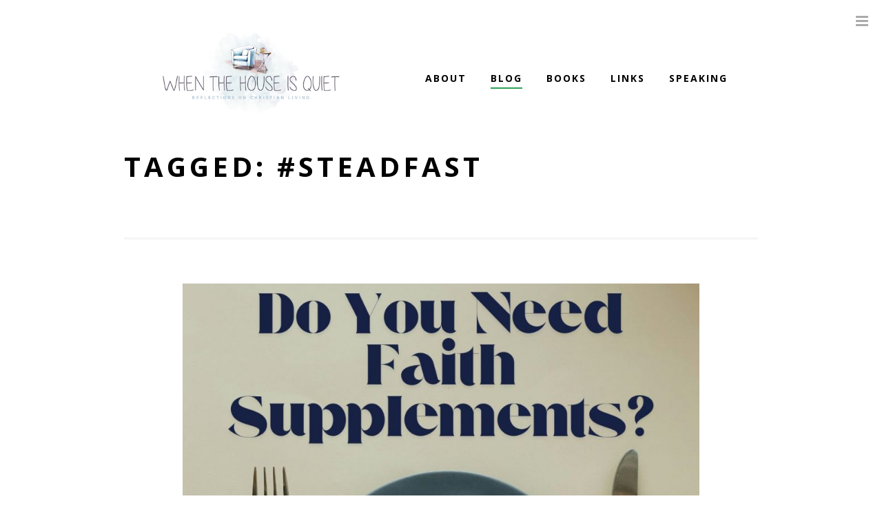

--- FILE ---
content_type: text/html; charset=UTF-8
request_url: https://sylviaschroeder.com/tag/steadfast/
body_size: 63040
content:
<!DOCTYPE html>

<html lang="en-US">

	<!-- A Mighty WordPress Theme, http://meetmighty.com/ -->

	<head>

		<!-- Meta -->
		<meta http-equiv="content-type" content="text/html; charset=UTF-8" />
		<meta name="viewport" content="width=device-width, initial-scale=1" />

		<!-- Title -->
		<title>#Steadfast Archives - When the House is QuietWhen the House is Quiet</title>
						
		<!-- RSS & Pingbacks -->
					<link rel="alternate" type="application/rss+xml" title="When the House is Quiet RSS Feed" href="https://sylviaschroeder.com/feed/" />
				<link rel="pingback" href="https://sylviaschroeder.com/xmlrpc.php" />
		
		<!-- Favicon -->
					<link rel="shortcut icon" href="https://sylviaschroeder.com/wp-content/themes/reply/images/fav.ico" />
				
		<!-- Hooks -->
		        <script>
            (function (s, e, n, d, er) {
                s['Sender'] = er;
                s[er] = s[er] || function () {
                    (s[er].q = s[er].q || []).push(arguments)
                }, s[er].l = 1 * new Date();
                var a = e.createElement(n),
                    m = e.getElementsByTagName(n)[0];
                a.async = 1;
                a.src = d;
                m.parentNode.insertBefore(a, m)
            })(window, document, 'script', 'https://cdn.sender.net/accounts_resources/universal.js', 'sender');
            sender('5b12d882071486');
        </script>
                    <meta name="generator" content="Sender.net 2.10.8"/>
            <meta name='robots' content='index, follow, max-image-preview:large, max-snippet:-1, max-video-preview:-1' />

	<!-- This site is optimized with the Yoast SEO plugin v26.6 - https://yoast.com/wordpress/plugins/seo/ -->
	<link rel="canonical" href="https://sylviaschroeder.com/tag/steadfast/" />
	<meta property="og:locale" content="en_US" />
	<meta property="og:type" content="article" />
	<meta property="og:title" content="#Steadfast Archives - When the House is Quiet" />
	<meta property="og:url" content="https://sylviaschroeder.com/tag/steadfast/" />
	<meta property="og:site_name" content="When the House is Quiet" />
	<meta name="twitter:card" content="summary_large_image" />
	<meta name="twitter:site" content="@SylSchroeder" />
	<script type="application/ld+json" class="yoast-schema-graph">{"@context":"https://schema.org","@graph":[{"@type":"CollectionPage","@id":"https://sylviaschroeder.com/tag/steadfast/","url":"https://sylviaschroeder.com/tag/steadfast/","name":"#Steadfast Archives - When the House is Quiet","isPartOf":{"@id":"https://sylviaschroeder.com/#website"},"primaryImageOfPage":{"@id":"https://sylviaschroeder.com/tag/steadfast/#primaryimage"},"image":{"@id":"https://sylviaschroeder.com/tag/steadfast/#primaryimage"},"thumbnailUrl":"https://sylviaschroeder.com/wp-content/uploads/2025/04/Do-You-Need-Faith-Supplements.jpg","breadcrumb":{"@id":"https://sylviaschroeder.com/tag/steadfast/#breadcrumb"},"inLanguage":"en-US"},{"@type":"ImageObject","inLanguage":"en-US","@id":"https://sylviaschroeder.com/tag/steadfast/#primaryimage","url":"https://sylviaschroeder.com/wp-content/uploads/2025/04/Do-You-Need-Faith-Supplements.jpg","contentUrl":"https://sylviaschroeder.com/wp-content/uploads/2025/04/Do-You-Need-Faith-Supplements.jpg","width":1080,"height":1080,"caption":"plate of supplements, pills etc."},{"@type":"BreadcrumbList","@id":"https://sylviaschroeder.com/tag/steadfast/#breadcrumb","itemListElement":[{"@type":"ListItem","position":1,"name":"Home","item":"https://sylviaschroeder.com/"},{"@type":"ListItem","position":2,"name":"#Steadfast"}]},{"@type":"WebSite","@id":"https://sylviaschroeder.com/#website","url":"https://sylviaschroeder.com/","name":"When the House is Quiet","description":"Reflections on Christian Living","publisher":{"@id":"https://sylviaschroeder.com/#/schema/person/27944633112d9cd78623b99a1a001b55"},"potentialAction":[{"@type":"SearchAction","target":{"@type":"EntryPoint","urlTemplate":"https://sylviaschroeder.com/?s={search_term_string}"},"query-input":{"@type":"PropertyValueSpecification","valueRequired":true,"valueName":"search_term_string"}}],"inLanguage":"en-US"},{"@type":["Person","Organization"],"@id":"https://sylviaschroeder.com/#/schema/person/27944633112d9cd78623b99a1a001b55","name":"Sylvia Schroeder","image":{"@type":"ImageObject","inLanguage":"en-US","@id":"https://sylviaschroeder.com/#/schema/person/image/","url":"https://sylviaschroeder.com/wp-content/uploads/2020/01/Sylvia-Profile-2019.jpg","contentUrl":"https://sylviaschroeder.com/wp-content/uploads/2020/01/Sylvia-Profile-2019.jpg","width":586,"height":800,"caption":"Sylvia Schroeder"},"logo":{"@id":"https://sylviaschroeder.com/#/schema/person/image/"},"sameAs":["http://sylviaschroeder.com","https://www.facebook.com/SylSchroeder","https://www.instagram.com/sylinkcmo/","https://www.pinterest.com/sylandphil/","https://x.com/https://twitter.com/SylSchroeder"]}]}</script>
	<!-- / Yoast SEO plugin. -->


<link rel='dns-prefetch' href='//www.googletagmanager.com' />
<link rel='dns-prefetch' href='//fonts.googleapis.com' />
<link rel="alternate" type="application/rss+xml" title="When the House is Quiet &raquo; Feed" href="https://sylviaschroeder.com/feed/" />
<link rel="alternate" type="application/rss+xml" title="When the House is Quiet &raquo; Comments Feed" href="https://sylviaschroeder.com/comments/feed/" />
<link rel="alternate" type="application/rss+xml" title="When the House is Quiet &raquo; #Steadfast Tag Feed" href="https://sylviaschroeder.com/tag/steadfast/feed/" />
<style id='wp-img-auto-sizes-contain-inline-css' type='text/css'>
img:is([sizes=auto i],[sizes^="auto," i]){contain-intrinsic-size:3000px 1500px}
/*# sourceURL=wp-img-auto-sizes-contain-inline-css */
</style>
<link rel='stylesheet' id='mighty-shortcodes-css-css' href='https://sylviaschroeder.com/wp-content/plugins/mighty-cpt-shortcodes/css/shortcodes.css?ver=1.0' type='text/css' media='all' />
<style id='wp-emoji-styles-inline-css' type='text/css'>

	img.wp-smiley, img.emoji {
		display: inline !important;
		border: none !important;
		box-shadow: none !important;
		height: 1em !important;
		width: 1em !important;
		margin: 0 0.07em !important;
		vertical-align: -0.1em !important;
		background: none !important;
		padding: 0 !important;
	}
/*# sourceURL=wp-emoji-styles-inline-css */
</style>
<link rel='stylesheet' id='wp-block-library-css' href='https://sylviaschroeder.com/wp-includes/css/dist/block-library/style.min.css?ver=6.9' type='text/css' media='all' />
<style id='global-styles-inline-css' type='text/css'>
:root{--wp--preset--aspect-ratio--square: 1;--wp--preset--aspect-ratio--4-3: 4/3;--wp--preset--aspect-ratio--3-4: 3/4;--wp--preset--aspect-ratio--3-2: 3/2;--wp--preset--aspect-ratio--2-3: 2/3;--wp--preset--aspect-ratio--16-9: 16/9;--wp--preset--aspect-ratio--9-16: 9/16;--wp--preset--color--black: #000000;--wp--preset--color--cyan-bluish-gray: #abb8c3;--wp--preset--color--white: #ffffff;--wp--preset--color--pale-pink: #f78da7;--wp--preset--color--vivid-red: #cf2e2e;--wp--preset--color--luminous-vivid-orange: #ff6900;--wp--preset--color--luminous-vivid-amber: #fcb900;--wp--preset--color--light-green-cyan: #7bdcb5;--wp--preset--color--vivid-green-cyan: #00d084;--wp--preset--color--pale-cyan-blue: #8ed1fc;--wp--preset--color--vivid-cyan-blue: #0693e3;--wp--preset--color--vivid-purple: #9b51e0;--wp--preset--gradient--vivid-cyan-blue-to-vivid-purple: linear-gradient(135deg,rgb(6,147,227) 0%,rgb(155,81,224) 100%);--wp--preset--gradient--light-green-cyan-to-vivid-green-cyan: linear-gradient(135deg,rgb(122,220,180) 0%,rgb(0,208,130) 100%);--wp--preset--gradient--luminous-vivid-amber-to-luminous-vivid-orange: linear-gradient(135deg,rgb(252,185,0) 0%,rgb(255,105,0) 100%);--wp--preset--gradient--luminous-vivid-orange-to-vivid-red: linear-gradient(135deg,rgb(255,105,0) 0%,rgb(207,46,46) 100%);--wp--preset--gradient--very-light-gray-to-cyan-bluish-gray: linear-gradient(135deg,rgb(238,238,238) 0%,rgb(169,184,195) 100%);--wp--preset--gradient--cool-to-warm-spectrum: linear-gradient(135deg,rgb(74,234,220) 0%,rgb(151,120,209) 20%,rgb(207,42,186) 40%,rgb(238,44,130) 60%,rgb(251,105,98) 80%,rgb(254,248,76) 100%);--wp--preset--gradient--blush-light-purple: linear-gradient(135deg,rgb(255,206,236) 0%,rgb(152,150,240) 100%);--wp--preset--gradient--blush-bordeaux: linear-gradient(135deg,rgb(254,205,165) 0%,rgb(254,45,45) 50%,rgb(107,0,62) 100%);--wp--preset--gradient--luminous-dusk: linear-gradient(135deg,rgb(255,203,112) 0%,rgb(199,81,192) 50%,rgb(65,88,208) 100%);--wp--preset--gradient--pale-ocean: linear-gradient(135deg,rgb(255,245,203) 0%,rgb(182,227,212) 50%,rgb(51,167,181) 100%);--wp--preset--gradient--electric-grass: linear-gradient(135deg,rgb(202,248,128) 0%,rgb(113,206,126) 100%);--wp--preset--gradient--midnight: linear-gradient(135deg,rgb(2,3,129) 0%,rgb(40,116,252) 100%);--wp--preset--font-size--small: 13px;--wp--preset--font-size--medium: 20px;--wp--preset--font-size--large: 36px;--wp--preset--font-size--x-large: 42px;--wp--preset--spacing--20: 0.44rem;--wp--preset--spacing--30: 0.67rem;--wp--preset--spacing--40: 1rem;--wp--preset--spacing--50: 1.5rem;--wp--preset--spacing--60: 2.25rem;--wp--preset--spacing--70: 3.38rem;--wp--preset--spacing--80: 5.06rem;--wp--preset--shadow--natural: 6px 6px 9px rgba(0, 0, 0, 0.2);--wp--preset--shadow--deep: 12px 12px 50px rgba(0, 0, 0, 0.4);--wp--preset--shadow--sharp: 6px 6px 0px rgba(0, 0, 0, 0.2);--wp--preset--shadow--outlined: 6px 6px 0px -3px rgb(255, 255, 255), 6px 6px rgb(0, 0, 0);--wp--preset--shadow--crisp: 6px 6px 0px rgb(0, 0, 0);}:where(.is-layout-flex){gap: 0.5em;}:where(.is-layout-grid){gap: 0.5em;}body .is-layout-flex{display: flex;}.is-layout-flex{flex-wrap: wrap;align-items: center;}.is-layout-flex > :is(*, div){margin: 0;}body .is-layout-grid{display: grid;}.is-layout-grid > :is(*, div){margin: 0;}:where(.wp-block-columns.is-layout-flex){gap: 2em;}:where(.wp-block-columns.is-layout-grid){gap: 2em;}:where(.wp-block-post-template.is-layout-flex){gap: 1.25em;}:where(.wp-block-post-template.is-layout-grid){gap: 1.25em;}.has-black-color{color: var(--wp--preset--color--black) !important;}.has-cyan-bluish-gray-color{color: var(--wp--preset--color--cyan-bluish-gray) !important;}.has-white-color{color: var(--wp--preset--color--white) !important;}.has-pale-pink-color{color: var(--wp--preset--color--pale-pink) !important;}.has-vivid-red-color{color: var(--wp--preset--color--vivid-red) !important;}.has-luminous-vivid-orange-color{color: var(--wp--preset--color--luminous-vivid-orange) !important;}.has-luminous-vivid-amber-color{color: var(--wp--preset--color--luminous-vivid-amber) !important;}.has-light-green-cyan-color{color: var(--wp--preset--color--light-green-cyan) !important;}.has-vivid-green-cyan-color{color: var(--wp--preset--color--vivid-green-cyan) !important;}.has-pale-cyan-blue-color{color: var(--wp--preset--color--pale-cyan-blue) !important;}.has-vivid-cyan-blue-color{color: var(--wp--preset--color--vivid-cyan-blue) !important;}.has-vivid-purple-color{color: var(--wp--preset--color--vivid-purple) !important;}.has-black-background-color{background-color: var(--wp--preset--color--black) !important;}.has-cyan-bluish-gray-background-color{background-color: var(--wp--preset--color--cyan-bluish-gray) !important;}.has-white-background-color{background-color: var(--wp--preset--color--white) !important;}.has-pale-pink-background-color{background-color: var(--wp--preset--color--pale-pink) !important;}.has-vivid-red-background-color{background-color: var(--wp--preset--color--vivid-red) !important;}.has-luminous-vivid-orange-background-color{background-color: var(--wp--preset--color--luminous-vivid-orange) !important;}.has-luminous-vivid-amber-background-color{background-color: var(--wp--preset--color--luminous-vivid-amber) !important;}.has-light-green-cyan-background-color{background-color: var(--wp--preset--color--light-green-cyan) !important;}.has-vivid-green-cyan-background-color{background-color: var(--wp--preset--color--vivid-green-cyan) !important;}.has-pale-cyan-blue-background-color{background-color: var(--wp--preset--color--pale-cyan-blue) !important;}.has-vivid-cyan-blue-background-color{background-color: var(--wp--preset--color--vivid-cyan-blue) !important;}.has-vivid-purple-background-color{background-color: var(--wp--preset--color--vivid-purple) !important;}.has-black-border-color{border-color: var(--wp--preset--color--black) !important;}.has-cyan-bluish-gray-border-color{border-color: var(--wp--preset--color--cyan-bluish-gray) !important;}.has-white-border-color{border-color: var(--wp--preset--color--white) !important;}.has-pale-pink-border-color{border-color: var(--wp--preset--color--pale-pink) !important;}.has-vivid-red-border-color{border-color: var(--wp--preset--color--vivid-red) !important;}.has-luminous-vivid-orange-border-color{border-color: var(--wp--preset--color--luminous-vivid-orange) !important;}.has-luminous-vivid-amber-border-color{border-color: var(--wp--preset--color--luminous-vivid-amber) !important;}.has-light-green-cyan-border-color{border-color: var(--wp--preset--color--light-green-cyan) !important;}.has-vivid-green-cyan-border-color{border-color: var(--wp--preset--color--vivid-green-cyan) !important;}.has-pale-cyan-blue-border-color{border-color: var(--wp--preset--color--pale-cyan-blue) !important;}.has-vivid-cyan-blue-border-color{border-color: var(--wp--preset--color--vivid-cyan-blue) !important;}.has-vivid-purple-border-color{border-color: var(--wp--preset--color--vivid-purple) !important;}.has-vivid-cyan-blue-to-vivid-purple-gradient-background{background: var(--wp--preset--gradient--vivid-cyan-blue-to-vivid-purple) !important;}.has-light-green-cyan-to-vivid-green-cyan-gradient-background{background: var(--wp--preset--gradient--light-green-cyan-to-vivid-green-cyan) !important;}.has-luminous-vivid-amber-to-luminous-vivid-orange-gradient-background{background: var(--wp--preset--gradient--luminous-vivid-amber-to-luminous-vivid-orange) !important;}.has-luminous-vivid-orange-to-vivid-red-gradient-background{background: var(--wp--preset--gradient--luminous-vivid-orange-to-vivid-red) !important;}.has-very-light-gray-to-cyan-bluish-gray-gradient-background{background: var(--wp--preset--gradient--very-light-gray-to-cyan-bluish-gray) !important;}.has-cool-to-warm-spectrum-gradient-background{background: var(--wp--preset--gradient--cool-to-warm-spectrum) !important;}.has-blush-light-purple-gradient-background{background: var(--wp--preset--gradient--blush-light-purple) !important;}.has-blush-bordeaux-gradient-background{background: var(--wp--preset--gradient--blush-bordeaux) !important;}.has-luminous-dusk-gradient-background{background: var(--wp--preset--gradient--luminous-dusk) !important;}.has-pale-ocean-gradient-background{background: var(--wp--preset--gradient--pale-ocean) !important;}.has-electric-grass-gradient-background{background: var(--wp--preset--gradient--electric-grass) !important;}.has-midnight-gradient-background{background: var(--wp--preset--gradient--midnight) !important;}.has-small-font-size{font-size: var(--wp--preset--font-size--small) !important;}.has-medium-font-size{font-size: var(--wp--preset--font-size--medium) !important;}.has-large-font-size{font-size: var(--wp--preset--font-size--large) !important;}.has-x-large-font-size{font-size: var(--wp--preset--font-size--x-large) !important;}
/*# sourceURL=global-styles-inline-css */
</style>

<style id='classic-theme-styles-inline-css' type='text/css'>
/*! This file is auto-generated */
.wp-block-button__link{color:#fff;background-color:#32373c;border-radius:9999px;box-shadow:none;text-decoration:none;padding:calc(.667em + 2px) calc(1.333em + 2px);font-size:1.125em}.wp-block-file__button{background:#32373c;color:#fff;text-decoration:none}
/*# sourceURL=/wp-includes/css/classic-themes.min.css */
</style>
<link rel='stylesheet' id='bcct_style-css' href='https://sylviaschroeder.com/wp-content/plugins/better-click-to-tweet/assets/css/styles.css?ver=3.0' type='text/css' media='all' />
<link rel='stylesheet' id='ctt-css' href='https://sylviaschroeder.com/wp-content/plugins/click-to-tweet/css/ctt-module-design.css?ver=6.9' type='text/css' media='all' />
<link rel='stylesheet' id='parent-style-css' href='https://sylviaschroeder.com/wp-content/themes/reply/style.css?ver=6.9' type='text/css' media='all' />
<link rel='stylesheet' id='child-google-fonts-css' href='https://fonts.googleapis.com/css?family=Playfair+Display%3A900%2C900i&#038;ver=6.9' type='text/css' media='all' />
<link rel='stylesheet' id='child-style-css' href='https://sylviaschroeder.com/wp-content/themes/reply-child/style.css?ver=1.0.1' type='text/css' media='all' />
<link rel='stylesheet' id='child-overrides-css' href='https://sylviaschroeder.com/wp-content/themes/reply-child/css/style.css?ver=6.9' type='text/css' media='all' />
<link rel='stylesheet' id='googlefont-opensans-css' href='https://fonts.googleapis.com/css?family=Open+Sans%3A400italic%2C400%2C600%2C700%2C800&#038;ver=6.9' type='text/css' media='all' />
<link rel='stylesheet' id='style-css' href='https://sylviaschroeder.com/wp-content/themes/reply-child/style.css?ver=1.0' type='text/css' media='all' />
<link rel='stylesheet' id='custom-css-css' href='https://sylviaschroeder.com/wp-content/themes/reply/css/custom.css.php?ver=1.0' type='text/css' media='all' />
<link rel='stylesheet' id='font-awesome-css' href='https://sylviaschroeder.com/wp-content/themes/reply/css/font-awesome.min.css?ver=4.1.0' type='text/css' media='all' />
<link rel='stylesheet' id='responsive-css' href='https://sylviaschroeder.com/wp-content/themes/reply/css/responsive.css?ver=1.0' type='text/css' media='all' />
<link rel="preload" class="mv-grow-style" href="https://sylviaschroeder.com/wp-content/plugins/social-pug/assets/dist/style-frontend-pro.css?ver=1.36.3" as="style"><noscript><link rel='stylesheet' id='dpsp-frontend-style-pro-css' href='https://sylviaschroeder.com/wp-content/plugins/social-pug/assets/dist/style-frontend-pro.css?ver=1.36.3' type='text/css' media='all' />
</noscript><style id='dpsp-frontend-style-pro-inline-css' type='text/css'>

				@media screen and ( max-width : 720px ) {
					.dpsp-content-wrapper.dpsp-hide-on-mobile,
					.dpsp-share-text.dpsp-hide-on-mobile {
						display: none;
					}
					.dpsp-has-spacing .dpsp-networks-btns-wrapper li {
						margin:0 2% 10px 0;
					}
					.dpsp-network-btn.dpsp-has-label:not(.dpsp-has-count) {
						max-height: 40px;
						padding: 0;
						justify-content: center;
					}
					.dpsp-content-wrapper.dpsp-size-small .dpsp-network-btn.dpsp-has-label:not(.dpsp-has-count){
						max-height: 32px;
					}
					.dpsp-content-wrapper.dpsp-size-large .dpsp-network-btn.dpsp-has-label:not(.dpsp-has-count){
						max-height: 46px;
					}
				}
			
/*# sourceURL=dpsp-frontend-style-pro-inline-css */
</style>
<script type="text/javascript" src="https://sylviaschroeder.com/wp-includes/js/jquery/jquery.min.js?ver=3.7.1" id="jquery-core-js"></script>
<script type="text/javascript" src="https://sylviaschroeder.com/wp-includes/js/jquery/jquery-migrate.min.js?ver=3.4.1" id="jquery-migrate-js"></script>
<script type="text/javascript" src="https://sylviaschroeder.com/wp-content/themes/reply-child/js/objectfit.min.js?ver=6.9" id="objectfit-js"></script>
<script type="text/javascript" src="https://sylviaschroeder.com/wp-content/themes/reply-child/js/main.js?ver=6.9" id="main-js"></script>
<script type="text/javascript" src="https://sylviaschroeder.com/wp-content/themes/reply/js/modernizr.custom.js?ver=6.9" id="modernizr-js"></script>
<script type="text/javascript" src="https://sylviaschroeder.com/wp-content/themes/reply/js/classie.js?ver=1" id="classie-js"></script>
<script type="text/javascript" src="https://sylviaschroeder.com/wp-content/themes/reply/js/jquery.flexslider-min.js?ver=2.2.0" id="flexslider-js"></script>
<script type="text/javascript" src="https://sylviaschroeder.com/wp-content/themes/reply/js/jquery.fitvids.js?ver=1.0.3" id="fitvids-js"></script>
<script type="text/javascript" src="https://sylviaschroeder.com/wp-content/themes/reply/js/jquery.slicknav.min.js?ver=1.0" id="slicknav-js"></script>
<script type="text/javascript" src="https://sylviaschroeder.com/wp-content/plugins/magic-action-box/assets/js/actionbox-helper.js?ver=2.17.2" id="mab-actionbox-helper-js"></script>

<!-- Google tag (gtag.js) snippet added by Site Kit -->
<!-- Google Analytics snippet added by Site Kit -->
<script type="text/javascript" src="https://www.googletagmanager.com/gtag/js?id=GT-K4ZBQ83" id="google_gtagjs-js" async></script>
<script type="text/javascript" id="google_gtagjs-js-after">
/* <![CDATA[ */
window.dataLayer = window.dataLayer || [];function gtag(){dataLayer.push(arguments);}
gtag("set","linker",{"domains":["sylviaschroeder.com"]});
gtag("js", new Date());
gtag("set", "developer_id.dZTNiMT", true);
gtag("config", "GT-K4ZBQ83");
//# sourceURL=google_gtagjs-js-after
/* ]]> */
</script>
<link rel="https://api.w.org/" href="https://sylviaschroeder.com/wp-json/" /><link rel="alternate" title="JSON" type="application/json" href="https://sylviaschroeder.com/wp-json/wp/v2/tags/980" /><link rel="EditURI" type="application/rsd+xml" title="RSD" href="https://sylviaschroeder.com/xmlrpc.php?rsd" />
<meta name="generator" content="WordPress 6.9" />
<meta name="generator" content="Site Kit by Google 1.168.0" /><meta name="hubbub-info" description="Hubbub 1.36.3"><link rel="icon" href="https://sylviaschroeder.com/wp-content/uploads/2021/08/cropped-logo-when-the-house-is-quiet-3-32x32.jpg" sizes="32x32" />
<link rel="icon" href="https://sylviaschroeder.com/wp-content/uploads/2021/08/cropped-logo-when-the-house-is-quiet-3-192x192.jpg" sizes="192x192" />
<link rel="apple-touch-icon" href="https://sylviaschroeder.com/wp-content/uploads/2021/08/cropped-logo-when-the-house-is-quiet-3-180x180.jpg" />
<meta name="msapplication-TileImage" content="https://sylviaschroeder.com/wp-content/uploads/2021/08/cropped-logo-when-the-house-is-quiet-3-270x270.jpg" />
		    
	</head>


	<body class="archive tag tag-steadfast tag-980 wp-theme-reply wp-child-theme-reply-child" itemscope="itemscope" itemtype="http://schema.org/WebPage">

		<div id="toggle">
			<i class="fa fa-bars"></i>
		</div>

	    <header class="clearfix" id="header" role="banner" itemscope="itemscope" itemtype="http://schema.org/WPHeader">

			<!-- Logo -->
			<div class="logo" itemprop="headline">
							<a href="https://sylviaschroeder.com/" title="When the House is Quiet" class="custom"><img src="https://sylviaschroeder.com/wp-content/uploads/2018/05/WHENTHEHOUSEISQUIETreflectionsonChristianLiving-2-1.png" title="When the House is Quiet" alt="When the House is Quiet" /></a>
						</div>

		    <!-- Navigation -->
		    <nav role="navigation" itemscope="itemscope" itemtype="http://schema.org/SiteNavigationElement">
								
				<ul id="nav">
					<li class="page_item page-item-134"><a href="https://sylviaschroeder.com/about/">About</a></li>
<li class="page_item page-item-49 current_page_parent"><a href="https://sylviaschroeder.com/blog/">Blog</a></li>
<li class="page_item page-item-632"><a href="https://sylviaschroeder.com/mc4wp-form-preview/">Books</a></li>
<li class="page_item page-item-1760"><a href="https://sylviaschroeder.com/other-writings/">Links</a></li>
<li class="page_item page-item-374"><a href="https://sylviaschroeder.com/speaking-engagements/">Speaking</a></li>
				</ul>
				
							</nav>

		</header>

<main class="clearfix" id="content" role="main" itemprop="mainContentOfPage" itemscope="itemscope" itemtype="http://schema.org/Blog">

	<header class="entry-header" itemscope="itemscope" itemtype="http://schema.org/WPHeader">

		
			<h1 class="entry-title" itemprop="headline">Tagged: #Steadfast</h1>

		
	</header>

	<hr />

	
		<!-- Article -->
		<article class="clearfix post-7450 post type-post status-publish format-standard has-post-thumbnail hentry category-blog tag-christianliving tag-dailyvitamins tag-dietarysupplements tag-disciples tag-faith tag-gettingolder tag-knowledge tag-persevere tag-peterapostle tag-seasonedlife tag-selfcontrol tag-spiritualstrength tag-steadfast tag-supplements tag-sylviaschroeder-com tag-virtue" itemscope="itemscope" itemtype="http://schema.org/BlogPosting" itemprop="blogPost">

			
	<header class="entry-header" itemscope="itemscope" itemtype="http://schema.org/WPHeader">

		
							<a href="https://sylviaschroeder.com/do-you-need-faith-supplements/" title="Do You Need Faith Supplements?" class="entry-image">
					<img width="920" height="920" src="https://sylviaschroeder.com/wp-content/uploads/2025/04/Do-You-Need-Faith-Supplements-920x920.jpg" class="attachment-l size-l wp-post-image" alt="plate of supplements, pills etc." decoding="async" fetchpriority="high" srcset="https://sylviaschroeder.com/wp-content/uploads/2025/04/Do-You-Need-Faith-Supplements-920x920.jpg 920w, https://sylviaschroeder.com/wp-content/uploads/2025/04/Do-You-Need-Faith-Supplements-300x300.jpg 300w, https://sylviaschroeder.com/wp-content/uploads/2025/04/Do-You-Need-Faith-Supplements-1024x1024.jpg 1024w, https://sylviaschroeder.com/wp-content/uploads/2025/04/Do-You-Need-Faith-Supplements-150x150.jpg 150w, https://sylviaschroeder.com/wp-content/uploads/2025/04/Do-You-Need-Faith-Supplements-768x768.jpg 768w, https://sylviaschroeder.com/wp-content/uploads/2025/04/Do-You-Need-Faith-Supplements-430x430.jpg 430w, https://sylviaschroeder.com/wp-content/uploads/2025/04/Do-You-Need-Faith-Supplements-820x820.jpg 820w, https://sylviaschroeder.com/wp-content/uploads/2025/04/Do-You-Need-Faith-Supplements.jpg 1080w" sizes="(max-width: 920px) 100vw, 920px" />				</a>
			
			<img alt='' src='https://secure.gravatar.com/avatar/cbc45f045028725bb04695df66111f363079074fe10b7b343b9c7d56b254f279?s=64&#038;d=Sylvia%20Schroeder&#038;r=g' srcset='https://secure.gravatar.com/avatar/cbc45f045028725bb04695df66111f363079074fe10b7b343b9c7d56b254f279?s=128&#038;d=Sylvia%20Schroeder&#038;r=g 2x' class='avatar avatar-64 photo' height='64' width='64' decoding='async'/>
			<h2 class="entry-title" itemprop="headline">
				<a href="https://sylviaschroeder.com/do-you-need-faith-supplements/" title="Do You Need Faith Supplements?" rel="bookmark">Do You Need Faith Supplements?</a>
			</h2>

		
		<p class="entry-meta">
			 by 			<span class="entry-author vcard" itemprop="author" itemscope="itemscope" itemtype="http://schema.org/Person"><a href="https://sylviaschroeder.com/author/sschroeder/" itemprop="url" rel="author">Sylvia Schroeder</a></span>
			 on 			<time class="entry-time" itemprop="datePublished" datetime="2025-04-30T06:30:42-04:00">April 30, 2025</time>
		</p>
		
	</header>

	<div class="entry-content" itemprop="text">

			<p>I’m not sure how old they were, but to me the title “ancient” applied. My parents, had an entire cabinet of dietary supplements. Every morning they’d pull them out and a ritual began. They twisted the lids, dumped the contents into their open palms and supplemented themselves. Watching with a child’s eyes, as they shook [&hellip;]</p>
		<a class="more" href="https://sylviaschroeder.com/do-you-need-faith-supplements/" title="Do You Need Faith Supplements?">Continue Reading</a>
	
	</div>

	
		</article>

	
		<!-- Article -->
		<article class="clearfix post-7243 post type-post status-publish format-standard has-post-thumbnail hentry category-blog tag-apostlepaul tag-christianliving tag-connection tag-constant tag-divisions tag-february14 tag-godslove tag-grandchildren tag-grandparents tag-immovable tag-jesusloves tag-love tag-marriedlife tag-relationships tag-romans8 tag-salvationinjesus tag-separatedfromchrist tag-steadfast tag-sylviaschroeder-com tag-valentineday tag-wedges" itemscope="itemscope" itemtype="http://schema.org/BlogPosting" itemprop="blogPost">

			
	<header class="entry-header" itemscope="itemscope" itemtype="http://schema.org/WPHeader">

		
							<a href="https://sylviaschroeder.com/he-loves-me-he-loves-me-not/" title="He Loves Me, He Loves Me Not" class="entry-image">
					<img width="920" height="920" src="https://sylviaschroeder.com/wp-content/uploads/2025/02/He-Loves-Me-He-Loves-Me-Not-920x920.jpg" class="attachment-l size-l wp-post-image" alt="" decoding="async" srcset="https://sylviaschroeder.com/wp-content/uploads/2025/02/He-Loves-Me-He-Loves-Me-Not-920x920.jpg 920w, https://sylviaschroeder.com/wp-content/uploads/2025/02/He-Loves-Me-He-Loves-Me-Not-300x300.jpg 300w, https://sylviaschroeder.com/wp-content/uploads/2025/02/He-Loves-Me-He-Loves-Me-Not-1024x1024.jpg 1024w, https://sylviaschroeder.com/wp-content/uploads/2025/02/He-Loves-Me-He-Loves-Me-Not-150x150.jpg 150w, https://sylviaschroeder.com/wp-content/uploads/2025/02/He-Loves-Me-He-Loves-Me-Not-768x768.jpg 768w, https://sylviaschroeder.com/wp-content/uploads/2025/02/He-Loves-Me-He-Loves-Me-Not-430x430.jpg 430w, https://sylviaschroeder.com/wp-content/uploads/2025/02/He-Loves-Me-He-Loves-Me-Not-820x820.jpg 820w, https://sylviaschroeder.com/wp-content/uploads/2025/02/He-Loves-Me-He-Loves-Me-Not.jpg 1080w" sizes="(max-width: 920px) 100vw, 920px" />				</a>
			
			<img alt='' src='https://secure.gravatar.com/avatar/cbc45f045028725bb04695df66111f363079074fe10b7b343b9c7d56b254f279?s=64&#038;d=Sylvia%20Schroeder&#038;r=g' srcset='https://secure.gravatar.com/avatar/cbc45f045028725bb04695df66111f363079074fe10b7b343b9c7d56b254f279?s=128&#038;d=Sylvia%20Schroeder&#038;r=g 2x' class='avatar avatar-64 photo' height='64' width='64' loading='lazy' decoding='async'/>
			<h2 class="entry-title" itemprop="headline">
				<a href="https://sylviaschroeder.com/he-loves-me-he-loves-me-not/" title="He Loves Me, He Loves Me Not" rel="bookmark">He Loves Me, He Loves Me Not</a>
			</h2>

		
		<p class="entry-meta">
			 by 			<span class="entry-author vcard" itemprop="author" itemscope="itemscope" itemtype="http://schema.org/Person"><a href="https://sylviaschroeder.com/author/sschroeder/" itemprop="url" rel="author">Sylvia Schroeder</a></span>
			 on 			<time class="entry-time" itemprop="datePublished" datetime="2025-02-12T06:30:31-05:00">February 12, 2025</time>
		</p>
		
	</header>

	<div class="entry-content" itemprop="text">

			<p>“Are you being married?&#8221; our then four-year-old grandson asked. His whole body shoved forward to fit into a space in-between my husband and myself’s quick hug in the chaos of a kitchen swarming with grandkids. “Don’t be married!” he whined while he huffed and puffed and wiggled his short body against our legs and into [&hellip;]</p>
		<a class="more" href="https://sylviaschroeder.com/he-loves-me-he-loves-me-not/" title="He Loves Me, He Loves Me Not">Continue Reading</a>
	
	</div>

	
		</article>

	
		<!-- Article -->
		<article class="clearfix post-6719 post type-post status-publish format-standard has-post-thumbnail hentry category-blog tag-beliefsandpolitics tag-christianityandpolitics tag-christianliving tag-election tag-faithinpolitics tag-ficklepolitics tag-humilitybeforegod tag-kingsandpresidents tag-moses tag-partyaffiliation tag-politicaldebate tag-politics tag-presidents tag-republicanvote tag-sihon tag-spiritualrevival tag-steadfast tag-sylviaschroeder-com tag-turnfromevil tag-prayer" itemscope="itemscope" itemtype="http://schema.org/BlogPosting" itemprop="blogPost">

			
	<header class="entry-header" itemscope="itemscope" itemtype="http://schema.org/WPHeader">

		
							<a href="https://sylviaschroeder.com/we-the-fickle/" title="We The Fickle" class="entry-image">
					<img width="920" height="920" src="https://sylviaschroeder.com/wp-content/uploads/2024/07/We-The-Fickle-920x920.jpg" class="attachment-l size-l wp-post-image" alt="" decoding="async" loading="lazy" srcset="https://sylviaschroeder.com/wp-content/uploads/2024/07/We-The-Fickle-920x920.jpg 920w, https://sylviaschroeder.com/wp-content/uploads/2024/07/We-The-Fickle-300x300.jpg 300w, https://sylviaschroeder.com/wp-content/uploads/2024/07/We-The-Fickle-1024x1024.jpg 1024w, https://sylviaschroeder.com/wp-content/uploads/2024/07/We-The-Fickle-150x150.jpg 150w, https://sylviaschroeder.com/wp-content/uploads/2024/07/We-The-Fickle-768x768.jpg 768w, https://sylviaschroeder.com/wp-content/uploads/2024/07/We-The-Fickle-430x430.jpg 430w, https://sylviaschroeder.com/wp-content/uploads/2024/07/We-The-Fickle-820x820.jpg 820w, https://sylviaschroeder.com/wp-content/uploads/2024/07/We-The-Fickle.jpg 1080w" sizes="auto, (max-width: 920px) 100vw, 920px" />				</a>
			
			<img alt='' src='https://secure.gravatar.com/avatar/cbc45f045028725bb04695df66111f363079074fe10b7b343b9c7d56b254f279?s=64&#038;d=Sylvia%20Schroeder&#038;r=g' srcset='https://secure.gravatar.com/avatar/cbc45f045028725bb04695df66111f363079074fe10b7b343b9c7d56b254f279?s=128&#038;d=Sylvia%20Schroeder&#038;r=g 2x' class='avatar avatar-64 photo' height='64' width='64' loading='lazy' decoding='async'/>
			<h2 class="entry-title" itemprop="headline">
				<a href="https://sylviaschroeder.com/we-the-fickle/" title="We The Fickle" rel="bookmark">We The Fickle</a>
			</h2>

		
		<p class="entry-meta">
			 by 			<span class="entry-author vcard" itemprop="author" itemscope="itemscope" itemtype="http://schema.org/Person"><a href="https://sylviaschroeder.com/author/sschroeder/" itemprop="url" rel="author">Sylvia Schroeder</a></span>
			 on 			<time class="entry-time" itemprop="datePublished" datetime="2024-07-17T06:30:29-04:00">July 17, 2024</time>
		</p>
		
	</header>

	<div class="entry-content" itemprop="text">

			<p>The king&#8217;s heart is a stream of water in the hand of the Lord; he turns it wherever he will. Every way of a man is right in his own eyes, but the Lord weighs the heart. (Proverbs 21:1 ESV) My husband and I spent nearly twenty-five years overseas. And we can attest to the fact that the USA [&hellip;]</p>
		<a class="more" href="https://sylviaschroeder.com/we-the-fickle/" title="We The Fickle">Continue Reading</a>
	
	</div>

	
		</article>

	
		<!-- Article -->
		<article class="clearfix post-6583 post type-post status-publish format-standard has-post-thumbnail hentry category-blog tag-christianliving tag-distant tag-godisfaithful tag-godisnear tag-goodnessofgod tag-hesed tag-historyofmankind tag-isgoddistant tag-isgodremote tag-lovingkindness tag-mercyofgod tag-oldtestamenthistory tag-psalm136 tag-remote tag-siblingrivalry tag-steadfast tag-whenthehouseisquiet-com" itemscope="itemscope" itemtype="http://schema.org/BlogPosting" itemprop="blogPost">

			
	<header class="entry-header" itemscope="itemscope" itemtype="http://schema.org/WPHeader">

		
							<a href="https://sylviaschroeder.com/when-god-seems-remote/" title="When God Seems Remote" class="entry-image">
					<img width="920" height="920" src="https://sylviaschroeder.com/wp-content/uploads/2024/05/WHEN-GOD-SEEMS-REMOTE-920x920.jpg" class="attachment-l size-l wp-post-image" alt="" decoding="async" loading="lazy" srcset="https://sylviaschroeder.com/wp-content/uploads/2024/05/WHEN-GOD-SEEMS-REMOTE-920x920.jpg 920w, https://sylviaschroeder.com/wp-content/uploads/2024/05/WHEN-GOD-SEEMS-REMOTE-300x300.jpg 300w, https://sylviaschroeder.com/wp-content/uploads/2024/05/WHEN-GOD-SEEMS-REMOTE-1024x1024.jpg 1024w, https://sylviaschroeder.com/wp-content/uploads/2024/05/WHEN-GOD-SEEMS-REMOTE-150x150.jpg 150w, https://sylviaschroeder.com/wp-content/uploads/2024/05/WHEN-GOD-SEEMS-REMOTE-768x768.jpg 768w, https://sylviaschroeder.com/wp-content/uploads/2024/05/WHEN-GOD-SEEMS-REMOTE-430x430.jpg 430w, https://sylviaschroeder.com/wp-content/uploads/2024/05/WHEN-GOD-SEEMS-REMOTE-820x820.jpg 820w, https://sylviaschroeder.com/wp-content/uploads/2024/05/WHEN-GOD-SEEMS-REMOTE.jpg 1080w" sizes="auto, (max-width: 920px) 100vw, 920px" />				</a>
			
			<img alt='' src='https://secure.gravatar.com/avatar/cbc45f045028725bb04695df66111f363079074fe10b7b343b9c7d56b254f279?s=64&#038;d=Sylvia%20Schroeder&#038;r=g' srcset='https://secure.gravatar.com/avatar/cbc45f045028725bb04695df66111f363079074fe10b7b343b9c7d56b254f279?s=128&#038;d=Sylvia%20Schroeder&#038;r=g 2x' class='avatar avatar-64 photo' height='64' width='64' loading='lazy' decoding='async'/>
			<h2 class="entry-title" itemprop="headline">
				<a href="https://sylviaschroeder.com/when-god-seems-remote/" title="When God Seems Remote" rel="bookmark">When God Seems Remote</a>
			</h2>

		
		<p class="entry-meta">
			 by 			<span class="entry-author vcard" itemprop="author" itemscope="itemscope" itemtype="http://schema.org/Person"><a href="https://sylviaschroeder.com/author/sschroeder/" itemprop="url" rel="author">Sylvia Schroeder</a></span>
			 on 			<time class="entry-time" itemprop="datePublished" datetime="2024-05-28T06:30:02-04:00">May 28, 2024</time>
		</p>
		
	</header>

	<div class="entry-content" itemprop="text">

			<p>I was my big brothers’ TV remote. I can still hear their call. Through the bleaching heat waves of Kansas, over the baked and cracked ground, their summons reached me. Underfoot brown farm grass crunched crispy-fried. An adoring mutt panted at my side, his long tongue hung red and wet. I loved being outside in [&hellip;]</p>
		<a class="more" href="https://sylviaschroeder.com/when-god-seems-remote/" title="When God Seems Remote">Continue Reading</a>
	
	</div>

	
		</article>

	
		<!-- Article -->
		<article class="clearfix post-6363 post type-post status-publish format-standard has-post-thumbnail hentry category-blog tag-bestlife tag-bibleverse tag-blame tag-christianliving tag-computerprinterupdate tag-connectivity tag-constant tag-howtoupdate tag-immutablegod tag-livingbetter tag-needsanupdate tag-politics tag-redundant tag-steadfast tag-sylviaschroeder-com tag-technologyupdates tag-todaytomorrowforever tag-unchanginggod tag-update" itemscope="itemscope" itemtype="http://schema.org/BlogPosting" itemprop="blogPost">

			
	<header class="entry-header" itemscope="itemscope" itemtype="http://schema.org/WPHeader">

		
							<a href="https://sylviaschroeder.com/god-never-needs-updating/" title="God Never Needs Updating" class="entry-image">
					<img width="920" height="920" src="https://sylviaschroeder.com/wp-content/uploads/2024/03/God-Never-Needs-Updating-1-920x920.jpg" class="attachment-l size-l wp-post-image" alt="" decoding="async" loading="lazy" srcset="https://sylviaschroeder.com/wp-content/uploads/2024/03/God-Never-Needs-Updating-1-920x920.jpg 920w, https://sylviaschroeder.com/wp-content/uploads/2024/03/God-Never-Needs-Updating-1-300x300.jpg 300w, https://sylviaschroeder.com/wp-content/uploads/2024/03/God-Never-Needs-Updating-1-1024x1024.jpg 1024w, https://sylviaschroeder.com/wp-content/uploads/2024/03/God-Never-Needs-Updating-1-150x150.jpg 150w, https://sylviaschroeder.com/wp-content/uploads/2024/03/God-Never-Needs-Updating-1-768x768.jpg 768w, https://sylviaschroeder.com/wp-content/uploads/2024/03/God-Never-Needs-Updating-1-430x430.jpg 430w, https://sylviaschroeder.com/wp-content/uploads/2024/03/God-Never-Needs-Updating-1-820x820.jpg 820w, https://sylviaschroeder.com/wp-content/uploads/2024/03/God-Never-Needs-Updating-1.jpg 1080w" sizes="auto, (max-width: 920px) 100vw, 920px" />				</a>
			
			<img alt='' src='https://secure.gravatar.com/avatar/cbc45f045028725bb04695df66111f363079074fe10b7b343b9c7d56b254f279?s=64&#038;d=Sylvia%20Schroeder&#038;r=g' srcset='https://secure.gravatar.com/avatar/cbc45f045028725bb04695df66111f363079074fe10b7b343b9c7d56b254f279?s=128&#038;d=Sylvia%20Schroeder&#038;r=g 2x' class='avatar avatar-64 photo' height='64' width='64' loading='lazy' decoding='async'/>
			<h2 class="entry-title" itemprop="headline">
				<a href="https://sylviaschroeder.com/god-never-needs-updating/" title="God Never Needs Updating" rel="bookmark">God Never Needs Updating</a>
			</h2>

		
		<p class="entry-meta">
			 by 			<span class="entry-author vcard" itemprop="author" itemscope="itemscope" itemtype="http://schema.org/Person"><a href="https://sylviaschroeder.com/author/sschroeder/" itemprop="url" rel="author">Sylvia Schroeder</a></span>
			 on 			<time class="entry-time" itemprop="datePublished" datetime="2024-03-13T06:25:47-04:00">March 13, 2024</time>
		</p>
		
	</header>

	<div class="entry-content" itemprop="text">

			<p>“It needs an update,” my husband says.   He wasn’t talking about me, which is a good thing. For us both.   Phones, computers, thermostats, security systems, clocks, TV&#8217;s, GPS systems. I mean really? Have you noticed how many things need updating?  “They aren’t talking,” he sighs, with a kind of long extended tire-flattening sound.  [&hellip;]</p>
		<a class="more" href="https://sylviaschroeder.com/god-never-needs-updating/" title="God Never Needs Updating">Continue Reading</a>
	
	</div>

	
		</article>

	
		<!-- Article -->
		<article class="clearfix post-6246 post type-post status-publish format-standard has-post-thumbnail hentry category-blog tag-bible tag-christianculture tag-christianfad tag-christianliving tag-doctrine tag-godsword tag-grace tag-grow tag-matureinchrist tag-measuredfaith tag-paulapostle tag-speaktruthinlove tag-spiritualgrowth tag-steadfast tag-sylviaschroeder-com tag-uniteinfaith tag-unityinchrist" itemscope="itemscope" itemtype="http://schema.org/BlogPosting" itemprop="blogPost">

			
	<header class="entry-header" itemscope="itemscope" itemtype="http://schema.org/WPHeader">

		
							<a href="https://sylviaschroeder.com/how-mature-are-you/" title="How Mature Are You?" class="entry-image">
					<img width="920" height="920" src="https://sylviaschroeder.com/wp-content/uploads/2024/01/How-Mature-Are-You-920x920.jpg" class="attachment-l size-l wp-post-image" alt="Grandma and Grandson measuring height." decoding="async" loading="lazy" srcset="https://sylviaschroeder.com/wp-content/uploads/2024/01/How-Mature-Are-You-920x920.jpg 920w, https://sylviaschroeder.com/wp-content/uploads/2024/01/How-Mature-Are-You-300x300.jpg 300w, https://sylviaschroeder.com/wp-content/uploads/2024/01/How-Mature-Are-You-1024x1024.jpg 1024w, https://sylviaschroeder.com/wp-content/uploads/2024/01/How-Mature-Are-You-150x150.jpg 150w, https://sylviaschroeder.com/wp-content/uploads/2024/01/How-Mature-Are-You-768x768.jpg 768w, https://sylviaschroeder.com/wp-content/uploads/2024/01/How-Mature-Are-You-430x430.jpg 430w, https://sylviaschroeder.com/wp-content/uploads/2024/01/How-Mature-Are-You-820x820.jpg 820w, https://sylviaschroeder.com/wp-content/uploads/2024/01/How-Mature-Are-You.jpg 1080w" sizes="auto, (max-width: 920px) 100vw, 920px" />				</a>
			
			<img alt='' src='https://secure.gravatar.com/avatar/cbc45f045028725bb04695df66111f363079074fe10b7b343b9c7d56b254f279?s=64&#038;d=Sylvia%20Schroeder&#038;r=g' srcset='https://secure.gravatar.com/avatar/cbc45f045028725bb04695df66111f363079074fe10b7b343b9c7d56b254f279?s=128&#038;d=Sylvia%20Schroeder&#038;r=g 2x' class='avatar avatar-64 photo' height='64' width='64' loading='lazy' decoding='async'/>
			<h2 class="entry-title" itemprop="headline">
				<a href="https://sylviaschroeder.com/how-mature-are-you/" title="How Mature Are You?" rel="bookmark">How Mature Are You?</a>
			</h2>

		
		<p class="entry-meta">
			 by 			<span class="entry-author vcard" itemprop="author" itemscope="itemscope" itemtype="http://schema.org/Person"><a href="https://sylviaschroeder.com/author/sschroeder/" itemprop="url" rel="author">Sylvia Schroeder</a></span>
			 on 			<time class="entry-time" itemprop="datePublished" datetime="2024-01-24T07:12:32-05:00">January 24, 2024</time>
		</p>
		
	</header>

	<div class="entry-content" itemprop="text">

			<p>“Who do you want to be when you grow up?” I used to ask our kids. I liked to hear all the ideas. Their aspirations swung wildly. Everything had its season, from astronaut on Mars, to archeologist digging up dinosaurs.   Who do you want to be when you grow up? Oh, so you think [&hellip;]</p>
		<a class="more" href="https://sylviaschroeder.com/how-mature-are-you/" title="How Mature Are You?">Continue Reading</a>
	
	</div>

	
		</article>

	
		
	
</main>
			

		<footer class="clearfix" id="footer" role="contentinfo" itemscope="itemscope" itemtype="http://schema.org/WPFooter">

<!-- Links -->
<nav role="navigation" itemscope="itemscope" itemtype="http://schema.org/SiteNavigationElement">
    
        <ul id="links" class="footer-menu"><li id="menu-item-109" class="menu-item menu-item-type-post_type menu-item-object-page current_page_parent menu-item-109"><a href="https://sylviaschroeder.com/blog/">Blog</a></li>
<li id="menu-item-136" class="menu-item menu-item-type-post_type menu-item-object-page menu-item-136"><a href="https://sylviaschroeder.com/about/">About</a></li>
<li id="menu-item-6615" class="menu-item menu-item-type-post_type menu-item-object-page menu-item-6615"><a href="https://sylviaschroeder.com/mc4wp-form-preview/">Books</a></li>
<li id="menu-item-6616" class="menu-item menu-item-type-post_type menu-item-object-page menu-item-6616"><a href="https://sylviaschroeder.com/other-writings/">Links</a></li>
<li id="menu-item-6617" class="menu-item menu-item-type-post_type menu-item-object-page menu-item-6617"><a href="https://sylviaschroeder.com/speaking-engagements/">Speaking</a></li>
</ul>
    </nav>

<!-- Copyright -->
<p class="copyright">

    © Sylvia Schroeder<br>

</p>

</footer>

<!--Sidebar-->
<aside id="sidebar" role="complementary" itemscope="itemscope" itemtype="http://schema.org/WPSideBar">
	<section id="search-2" class="widget widget_search"><!-- Search -->
<form class="search-form" action="https://sylviaschroeder.com/" method="get" role="search">
	<input class="search-input" type="search" name="s" placeholder="To search, type and hit enter.">
	<button class="search-submit btn" type="submit" role="button"><i class="fa fa-search"></i></button>
</form></section>
		<section id="recent-posts-2" class="widget widget_recent_entries">
		<h4 class="widget-title">Recent Posts</h4>
		<ul>
											<li>
					<a href="https://sylviaschroeder.com/clean-slates-and-new-beginnings/">Clean Slates And New Beginnings</a>
									</li>
											<li>
					<a href="https://sylviaschroeder.com/will-there-be-peace-in-the-new-year/">Will There Be Peace in the New Year?</a>
									</li>
											<li>
					<a href="https://sylviaschroeder.com/holding-true-today-prepares-us-for-tomorrow/">Holding True Today Prepares Us For Tomorrow</a>
									</li>
											<li>
					<a href="https://sylviaschroeder.com/the-family-tree-before-the-manger/">The Family Tree Before the Manger</a>
									</li>
											<li>
					<a href="https://sylviaschroeder.com/from-uprooting-to-belonging-how-the-birth-of-a-savior-changes-everything/">From Uprooting to Belonging: How the Birth of a Savior Changes Everything.</a>
									</li>
					</ul>

		</section><section id="archives-3" class="widget widget_archive"><h4 class="widget-title">Sylvia&#8217;s blog archives</h4>
			<ul>
					<li><a href='https://sylviaschroeder.com/2026/01/'>January 2026</a></li>
	<li><a href='https://sylviaschroeder.com/2025/12/'>December 2025</a></li>
	<li><a href='https://sylviaschroeder.com/2025/11/'>November 2025</a></li>
	<li><a href='https://sylviaschroeder.com/2025/10/'>October 2025</a></li>
	<li><a href='https://sylviaschroeder.com/2025/09/'>September 2025</a></li>
	<li><a href='https://sylviaschroeder.com/2025/08/'>August 2025</a></li>
	<li><a href='https://sylviaschroeder.com/2025/07/'>July 2025</a></li>
	<li><a href='https://sylviaschroeder.com/2025/06/'>June 2025</a></li>
	<li><a href='https://sylviaschroeder.com/2025/05/'>May 2025</a></li>
	<li><a href='https://sylviaschroeder.com/2025/04/'>April 2025</a></li>
	<li><a href='https://sylviaschroeder.com/2025/03/'>March 2025</a></li>
	<li><a href='https://sylviaschroeder.com/2025/02/'>February 2025</a></li>
	<li><a href='https://sylviaschroeder.com/2025/01/'>January 2025</a></li>
	<li><a href='https://sylviaschroeder.com/2024/12/'>December 2024</a></li>
	<li><a href='https://sylviaschroeder.com/2024/11/'>November 2024</a></li>
	<li><a href='https://sylviaschroeder.com/2024/10/'>October 2024</a></li>
	<li><a href='https://sylviaschroeder.com/2024/09/'>September 2024</a></li>
	<li><a href='https://sylviaschroeder.com/2024/08/'>August 2024</a></li>
	<li><a href='https://sylviaschroeder.com/2024/07/'>July 2024</a></li>
	<li><a href='https://sylviaschroeder.com/2024/06/'>June 2024</a></li>
	<li><a href='https://sylviaschroeder.com/2024/05/'>May 2024</a></li>
	<li><a href='https://sylviaschroeder.com/2024/04/'>April 2024</a></li>
	<li><a href='https://sylviaschroeder.com/2024/03/'>March 2024</a></li>
	<li><a href='https://sylviaschroeder.com/2024/02/'>February 2024</a></li>
	<li><a href='https://sylviaschroeder.com/2024/01/'>January 2024</a></li>
	<li><a href='https://sylviaschroeder.com/2023/12/'>December 2023</a></li>
	<li><a href='https://sylviaschroeder.com/2023/11/'>November 2023</a></li>
	<li><a href='https://sylviaschroeder.com/2023/10/'>October 2023</a></li>
	<li><a href='https://sylviaschroeder.com/2023/09/'>September 2023</a></li>
	<li><a href='https://sylviaschroeder.com/2023/08/'>August 2023</a></li>
	<li><a href='https://sylviaschroeder.com/2023/07/'>July 2023</a></li>
	<li><a href='https://sylviaschroeder.com/2023/06/'>June 2023</a></li>
	<li><a href='https://sylviaschroeder.com/2023/05/'>May 2023</a></li>
	<li><a href='https://sylviaschroeder.com/2023/04/'>April 2023</a></li>
	<li><a href='https://sylviaschroeder.com/2023/03/'>March 2023</a></li>
	<li><a href='https://sylviaschroeder.com/2023/02/'>February 2023</a></li>
	<li><a href='https://sylviaschroeder.com/2023/01/'>January 2023</a></li>
	<li><a href='https://sylviaschroeder.com/2022/12/'>December 2022</a></li>
	<li><a href='https://sylviaschroeder.com/2022/11/'>November 2022</a></li>
	<li><a href='https://sylviaschroeder.com/2022/10/'>October 2022</a></li>
	<li><a href='https://sylviaschroeder.com/2022/09/'>September 2022</a></li>
	<li><a href='https://sylviaschroeder.com/2022/08/'>August 2022</a></li>
	<li><a href='https://sylviaschroeder.com/2022/07/'>July 2022</a></li>
	<li><a href='https://sylviaschroeder.com/2022/06/'>June 2022</a></li>
	<li><a href='https://sylviaschroeder.com/2022/05/'>May 2022</a></li>
	<li><a href='https://sylviaschroeder.com/2022/04/'>April 2022</a></li>
	<li><a href='https://sylviaschroeder.com/2022/03/'>March 2022</a></li>
	<li><a href='https://sylviaschroeder.com/2022/02/'>February 2022</a></li>
	<li><a href='https://sylviaschroeder.com/2022/01/'>January 2022</a></li>
	<li><a href='https://sylviaschroeder.com/2021/12/'>December 2021</a></li>
	<li><a href='https://sylviaschroeder.com/2021/11/'>November 2021</a></li>
	<li><a href='https://sylviaschroeder.com/2021/10/'>October 2021</a></li>
	<li><a href='https://sylviaschroeder.com/2021/09/'>September 2021</a></li>
	<li><a href='https://sylviaschroeder.com/2021/08/'>August 2021</a></li>
	<li><a href='https://sylviaschroeder.com/2021/07/'>July 2021</a></li>
	<li><a href='https://sylviaschroeder.com/2021/06/'>June 2021</a></li>
	<li><a href='https://sylviaschroeder.com/2021/05/'>May 2021</a></li>
	<li><a href='https://sylviaschroeder.com/2021/04/'>April 2021</a></li>
	<li><a href='https://sylviaschroeder.com/2021/03/'>March 2021</a></li>
	<li><a href='https://sylviaschroeder.com/2021/02/'>February 2021</a></li>
	<li><a href='https://sylviaschroeder.com/2021/01/'>January 2021</a></li>
	<li><a href='https://sylviaschroeder.com/2020/12/'>December 2020</a></li>
	<li><a href='https://sylviaschroeder.com/2020/11/'>November 2020</a></li>
	<li><a href='https://sylviaschroeder.com/2020/10/'>October 2020</a></li>
	<li><a href='https://sylviaschroeder.com/2020/09/'>September 2020</a></li>
	<li><a href='https://sylviaschroeder.com/2020/08/'>August 2020</a></li>
	<li><a href='https://sylviaschroeder.com/2020/07/'>July 2020</a></li>
	<li><a href='https://sylviaschroeder.com/2020/06/'>June 2020</a></li>
	<li><a href='https://sylviaschroeder.com/2020/05/'>May 2020</a></li>
	<li><a href='https://sylviaschroeder.com/2020/04/'>April 2020</a></li>
	<li><a href='https://sylviaschroeder.com/2020/03/'>March 2020</a></li>
	<li><a href='https://sylviaschroeder.com/2020/02/'>February 2020</a></li>
	<li><a href='https://sylviaschroeder.com/2020/01/'>January 2020</a></li>
	<li><a href='https://sylviaschroeder.com/2019/12/'>December 2019</a></li>
	<li><a href='https://sylviaschroeder.com/2019/11/'>November 2019</a></li>
	<li><a href='https://sylviaschroeder.com/2019/10/'>October 2019</a></li>
	<li><a href='https://sylviaschroeder.com/2019/09/'>September 2019</a></li>
	<li><a href='https://sylviaschroeder.com/2019/08/'>August 2019</a></li>
	<li><a href='https://sylviaschroeder.com/2019/07/'>July 2019</a></li>
	<li><a href='https://sylviaschroeder.com/2019/06/'>June 2019</a></li>
	<li><a href='https://sylviaschroeder.com/2019/05/'>May 2019</a></li>
	<li><a href='https://sylviaschroeder.com/2019/04/'>April 2019</a></li>
	<li><a href='https://sylviaschroeder.com/2019/03/'>March 2019</a></li>
	<li><a href='https://sylviaschroeder.com/2019/02/'>February 2019</a></li>
	<li><a href='https://sylviaschroeder.com/2019/01/'>January 2019</a></li>
	<li><a href='https://sylviaschroeder.com/2018/12/'>December 2018</a></li>
	<li><a href='https://sylviaschroeder.com/2018/11/'>November 2018</a></li>
	<li><a href='https://sylviaschroeder.com/2018/10/'>October 2018</a></li>
	<li><a href='https://sylviaschroeder.com/2018/09/'>September 2018</a></li>
	<li><a href='https://sylviaschroeder.com/2018/08/'>August 2018</a></li>
	<li><a href='https://sylviaschroeder.com/2018/07/'>July 2018</a></li>
	<li><a href='https://sylviaschroeder.com/2018/06/'>June 2018</a></li>
	<li><a href='https://sylviaschroeder.com/2018/05/'>May 2018</a></li>
	<li><a href='https://sylviaschroeder.com/2018/04/'>April 2018</a></li>
	<li><a href='https://sylviaschroeder.com/2018/03/'>March 2018</a></li>
	<li><a href='https://sylviaschroeder.com/2018/02/'>February 2018</a></li>
	<li><a href='https://sylviaschroeder.com/2018/01/'>January 2018</a></li>
	<li><a href='https://sylviaschroeder.com/2017/12/'>December 2017</a></li>
	<li><a href='https://sylviaschroeder.com/2017/11/'>November 2017</a></li>
	<li><a href='https://sylviaschroeder.com/2017/10/'>October 2017</a></li>
	<li><a href='https://sylviaschroeder.com/2017/09/'>September 2017</a></li>
	<li><a href='https://sylviaschroeder.com/2017/08/'>August 2017</a></li>
	<li><a href='https://sylviaschroeder.com/2017/07/'>July 2017</a></li>
	<li><a href='https://sylviaschroeder.com/2017/06/'>June 2017</a></li>
	<li><a href='https://sylviaschroeder.com/2017/05/'>May 2017</a></li>
	<li><a href='https://sylviaschroeder.com/2017/04/'>April 2017</a></li>
	<li><a href='https://sylviaschroeder.com/2017/03/'>March 2017</a></li>
	<li><a href='https://sylviaschroeder.com/2017/02/'>February 2017</a></li>
	<li><a href='https://sylviaschroeder.com/2017/01/'>January 2017</a></li>
	<li><a href='https://sylviaschroeder.com/2016/12/'>December 2016</a></li>
	<li><a href='https://sylviaschroeder.com/2016/11/'>November 2016</a></li>
	<li><a href='https://sylviaschroeder.com/2016/10/'>October 2016</a></li>
	<li><a href='https://sylviaschroeder.com/2016/09/'>September 2016</a></li>
	<li><a href='https://sylviaschroeder.com/2016/08/'>August 2016</a></li>
	<li><a href='https://sylviaschroeder.com/2016/07/'>July 2016</a></li>
	<li><a href='https://sylviaschroeder.com/2016/06/'>June 2016</a></li>
	<li><a href='https://sylviaschroeder.com/2016/05/'>May 2016</a></li>
	<li><a href='https://sylviaschroeder.com/2016/04/'>April 2016</a></li>
	<li><a href='https://sylviaschroeder.com/2016/03/'>March 2016</a></li>
	<li><a href='https://sylviaschroeder.com/2016/02/'>February 2016</a></li>
	<li><a href='https://sylviaschroeder.com/2016/01/'>January 2016</a></li>
	<li><a href='https://sylviaschroeder.com/2015/12/'>December 2015</a></li>
	<li><a href='https://sylviaschroeder.com/2015/11/'>November 2015</a></li>
	<li><a href='https://sylviaschroeder.com/2015/10/'>October 2015</a></li>
	<li><a href='https://sylviaschroeder.com/2015/09/'>September 2015</a></li>
	<li><a href='https://sylviaschroeder.com/2015/08/'>August 2015</a></li>
	<li><a href='https://sylviaschroeder.com/2015/07/'>July 2015</a></li>
	<li><a href='https://sylviaschroeder.com/2015/06/'>June 2015</a></li>
	<li><a href='https://sylviaschroeder.com/2015/05/'>May 2015</a></li>
	<li><a href='https://sylviaschroeder.com/2015/04/'>April 2015</a></li>
	<li><a href='https://sylviaschroeder.com/2015/03/'>March 2015</a></li>
	<li><a href='https://sylviaschroeder.com/2015/02/'>February 2015</a></li>
	<li><a href='https://sylviaschroeder.com/2015/01/'>January 2015</a></li>
	<li><a href='https://sylviaschroeder.com/2014/12/'>December 2014</a></li>
	<li><a href='https://sylviaschroeder.com/2014/11/'>November 2014</a></li>
	<li><a href='https://sylviaschroeder.com/2014/10/'>October 2014</a></li>
			</ul>

			</section><section id="text-2" class="widget widget_text">			<div class="textwidget"><p><a style="text-decoration: none;" href="https://www.amazon.com/Beckham-Hotel-Collection-Pillow-2-Pack/dp/B01LYNW421"><span style="text-decoration: none; position: fixed; left: -10000000px;">pillows amazon</span></a></p>
</div>
		</section></aside>
<script type="text/javascript">
  (function(i,s,o,g,r,a,m){i['GoogleAnalyticsObject']=r;i[r]=i[r]||function(){
  (i[r].q=i[r].q||[]).push(arguments)},i[r].l=1*new Date();a=s.createElement(o),
  m=s.getElementsByTagName(o)[0];a.async=1;a.src=g;m.parentNode.insertBefore(a,m)
  })(window,document,'script','https://www.google-analytics.com/analytics.js','ga');

  ga('create', 'UA-51058465-2', 'auto');
  ga('send', 'pageview');

</script>

<script type="speculationrules">
{"prefetch":[{"source":"document","where":{"and":[{"href_matches":"/*"},{"not":{"href_matches":["/wp-*.php","/wp-admin/*","/wp-content/uploads/*","/wp-content/*","/wp-content/plugins/*","/wp-content/themes/reply-child/*","/wp-content/themes/reply/*","/*\\?(.+)"]}},{"not":{"selector_matches":"a[rel~=\"nofollow\"]"}},{"not":{"selector_matches":".no-prefetch, .no-prefetch a"}}]},"eagerness":"conservative"}]}
</script>
<script type="text/javascript" src="https://sylviaschroeder.com/wp-content/plugins/mighty-cpt-shortcodes/js/jquery.shortcodes.js?ver=1.0" id="mighty-shortcodes-js-js"></script>
<script type="text/javascript" src="https://sylviaschroeder.com/wp-content/plugins/click-to-tweet/js/ctt-script.js?ver=1.0.0" id="ctt_plug_script-js"></script>
<script type="text/javascript" id="mab-ajax-form-js-extra">
/* <![CDATA[ */
var MabAjax = {"ajaxurl":"https://sylviaschroeder.com/wp-admin/admin-ajax.php","action":"mab-process-optin","wpspinner":"https://sylviaschroeder.com/wp-admin/images/wpspin_light.gif","wpspinner2x":"https://sylviaschroeder.com/wp-admin/images/wpspin_light-2x.gif","spinner":"https://sylviaschroeder.com/wp-admin/images/spinner.gif","spinner2x":"https://sylviaschroeder.com/wp-admin/images/spinner-2x.gif","baseStylesUrl":"https://sylviaschroeder.com/wp-content/plugins/magic-action-box/styles/"};
//# sourceURL=mab-ajax-form-js-extra
/* ]]> */
</script>
<script type="text/javascript" src="https://sylviaschroeder.com/wp-content/plugins/magic-action-box/assets/js/ajax-form.js?ver=2.17.2" id="mab-ajax-form-js"></script>
<script type="text/javascript" src="https://sylviaschroeder.com/wp-content/themes/reply/js/jquery.isotope.min.js?ver=1.5.25" id="isotope-js"></script>
<script type="text/javascript" src="https://sylviaschroeder.com/wp-content/themes/reply/js/jquery.custom.js?ver=1.0" id="custom-js"></script>
<script type="text/javascript" src="https://sylviaschroeder.com/wp-content/plugins/magic-action-box/assets/js/responsive-videos.js?ver=2.17.2" id="mab-responsive-videos-js"></script>
<script id="wp-emoji-settings" type="application/json">
{"baseUrl":"https://s.w.org/images/core/emoji/17.0.2/72x72/","ext":".png","svgUrl":"https://s.w.org/images/core/emoji/17.0.2/svg/","svgExt":".svg","source":{"concatemoji":"https://sylviaschroeder.com/wp-includes/js/wp-emoji-release.min.js?ver=6.9"}}
</script>
<script type="module">
/* <![CDATA[ */
/*! This file is auto-generated */
const a=JSON.parse(document.getElementById("wp-emoji-settings").textContent),o=(window._wpemojiSettings=a,"wpEmojiSettingsSupports"),s=["flag","emoji"];function i(e){try{var t={supportTests:e,timestamp:(new Date).valueOf()};sessionStorage.setItem(o,JSON.stringify(t))}catch(e){}}function c(e,t,n){e.clearRect(0,0,e.canvas.width,e.canvas.height),e.fillText(t,0,0);t=new Uint32Array(e.getImageData(0,0,e.canvas.width,e.canvas.height).data);e.clearRect(0,0,e.canvas.width,e.canvas.height),e.fillText(n,0,0);const a=new Uint32Array(e.getImageData(0,0,e.canvas.width,e.canvas.height).data);return t.every((e,t)=>e===a[t])}function p(e,t){e.clearRect(0,0,e.canvas.width,e.canvas.height),e.fillText(t,0,0);var n=e.getImageData(16,16,1,1);for(let e=0;e<n.data.length;e++)if(0!==n.data[e])return!1;return!0}function u(e,t,n,a){switch(t){case"flag":return n(e,"\ud83c\udff3\ufe0f\u200d\u26a7\ufe0f","\ud83c\udff3\ufe0f\u200b\u26a7\ufe0f")?!1:!n(e,"\ud83c\udde8\ud83c\uddf6","\ud83c\udde8\u200b\ud83c\uddf6")&&!n(e,"\ud83c\udff4\udb40\udc67\udb40\udc62\udb40\udc65\udb40\udc6e\udb40\udc67\udb40\udc7f","\ud83c\udff4\u200b\udb40\udc67\u200b\udb40\udc62\u200b\udb40\udc65\u200b\udb40\udc6e\u200b\udb40\udc67\u200b\udb40\udc7f");case"emoji":return!a(e,"\ud83e\u1fac8")}return!1}function f(e,t,n,a){let r;const o=(r="undefined"!=typeof WorkerGlobalScope&&self instanceof WorkerGlobalScope?new OffscreenCanvas(300,150):document.createElement("canvas")).getContext("2d",{willReadFrequently:!0}),s=(o.textBaseline="top",o.font="600 32px Arial",{});return e.forEach(e=>{s[e]=t(o,e,n,a)}),s}function r(e){var t=document.createElement("script");t.src=e,t.defer=!0,document.head.appendChild(t)}a.supports={everything:!0,everythingExceptFlag:!0},new Promise(t=>{let n=function(){try{var e=JSON.parse(sessionStorage.getItem(o));if("object"==typeof e&&"number"==typeof e.timestamp&&(new Date).valueOf()<e.timestamp+604800&&"object"==typeof e.supportTests)return e.supportTests}catch(e){}return null}();if(!n){if("undefined"!=typeof Worker&&"undefined"!=typeof OffscreenCanvas&&"undefined"!=typeof URL&&URL.createObjectURL&&"undefined"!=typeof Blob)try{var e="postMessage("+f.toString()+"("+[JSON.stringify(s),u.toString(),c.toString(),p.toString()].join(",")+"));",a=new Blob([e],{type:"text/javascript"});const r=new Worker(URL.createObjectURL(a),{name:"wpTestEmojiSupports"});return void(r.onmessage=e=>{i(n=e.data),r.terminate(),t(n)})}catch(e){}i(n=f(s,u,c,p))}t(n)}).then(e=>{for(const n in e)a.supports[n]=e[n],a.supports.everything=a.supports.everything&&a.supports[n],"flag"!==n&&(a.supports.everythingExceptFlag=a.supports.everythingExceptFlag&&a.supports[n]);var t;a.supports.everythingExceptFlag=a.supports.everythingExceptFlag&&!a.supports.flag,a.supports.everything||((t=a.source||{}).concatemoji?r(t.concatemoji):t.wpemoji&&t.twemoji&&(r(t.twemoji),r(t.wpemoji)))});
//# sourceURL=https://sylviaschroeder.com/wp-includes/js/wp-emoji-loader.min.js
/* ]]> */
</script>
<!--mabv2.17.2-->
</body>
</html>


--- FILE ---
content_type: text/css
request_url: https://sylviaschroeder.com/wp-content/themes/reply-child/css/style.css?ver=6.9
body_size: 5013
content:
body #content article .entry-header h1.entry-title, body.blog #content article .entry-header h2.entry-title, #article-nav .nav-previous a,
#article-nav .nav-next a {
  font-family: "Playfair Display", serif;
  font-weight: 900;
  letter-spacing: .03em;
  line-height: 1.1em;
  text-transform: none; }

#header, #footer, #content {
  display: block; }

#header {
  padding-bottom: 40px;
  padding-top: 40px;
  display: -ms-flexbox;
  display: flex;
  -ms-flex-align: center;
      align-items: center;
  -ms-flex-pack: justify;
      justify-content: space-between; }
  @media (max-width: 999px) {
    #header {
      padding-bottom: 30px !important;
      padding-top: 30px !important;
      display: block; } }
  #header .logo a img {
    display: block;
    height: auto;
    margin: 0 auto;
    max-width: 350px;
    width: 80%; }
    @media (max-width: 999px) {
      #header .logo a img {
        float: none;
        max-width: 300px; } }

.entry-content p {
  text-align: left; }

.dpsp-networks-btns-wrapper {
  list-style-type: none !important; }
  .dpsp-networks-btns-wrapper li {
    list-style-type: none !important;
    padding-left: 0 !important; }

body #content article {
  max-width: 750px; }
  @media only screen and (min-width: 825px) {
    body #content article {
      margin-left: auto;
      margin-right: auto; } }
  body #content article .entry-header h1.entry-title {
    font-size: 2em;
    line-height: 1em; }
    @media only screen and (min-width: 480px) {
      body #content article .entry-header h1.entry-title {
        font-size: 2.5em;
        line-height: 1.1em; } }
  body #content article .entry-header .entry-meta {
    padding-left: 0; }
  body #content article .entry-header .entry-image img {
    display: block;
    height: auto;
    max-width: 100%; }
  body #content article .tweet-box.ctt-box-design-8 {
    margin: 2em 0; }
    body #content article .tweet-box.ctt-box-design-8 .click-to-tweet {
      margin-top: 0; }
  body #content article #dpsp-content-bottom {
    margin-top: 3em; }

body #content #comments {
  border-top: 0;
  padding-top: 0; }

body.blog .avatar {
  display: none; }

body.blog #content article {
  margin-bottom: 80px; }
  body.blog #content article .entry-header {
    margin-bottom: 20px;
    text-align: left; }
    body.blog #content article .entry-header .entry-image {
      margin-bottom: 20px;
      width: 100%;
      height: 0;
      padding-bottom: 100%;
      overflow: hidden;
      position: relative; }
      body.blog #content article .entry-header .entry-image img {
        width: 100%;
        height: 100%;
        position: absolute;
        top: 0;
        left: 0;
        bottom: 0;
        right: 0;
        -o-object-fit: cover;
           object-fit: cover;
        font-family: 'object-fit: cover;'; }
    body.blog #content article .entry-header h2.entry-title {
      margin-bottom: 20px;
      text-align: left; }
      body.blog #content article .entry-header h2.entry-title a {
        border-bottom: 0; }
        body.blog #content article .entry-header h2.entry-title a:hover {
          border-bottom: 0;
          color: #2aa157; }
    body.blog #content article .entry-header .entry-meta {
      text-align: left;
      line-height: 1.75em;
      padding-left: 0; }
  body.blog #content article .entry-content {
    max-width: 600px; }
    body.blog #content article .entry-content a.more {
      margin-top: 0; }

@media only screen and (min-width: 700px) {
  body.blog #content article {
    padding-left: 220px;
    position: relative; }
    body.blog #content article .entry-header .entry-image {
      position: absolute;
      left: 0;
      top: 10px;
      width: 200px;
      height: 200px;
      padding: 0; } }

@media only screen and (min-width: 900px) {
  body.blog #content article {
    padding-left: 250px; }
    body.blog #content article .entry-header .entry-image {
      width: 220px;
      height: 220px; } }

#article-nav {
  display: block;
  margin-bottom: 50px; }
  @media only screen and (min-width: 500px) {
    #article-nav {
      display: -ms-flexbox;
      display: flex; } }
  #article-nav .nav-previous,
  #article-nav .nav-next {
    background: transparent;
    -ms-flex-positive: 1;
        flex-grow: 1;
    padding-left: 0;
    padding-right: 0; }
    #article-nav .nav-previous a,
    #article-nav .nav-next a {
      background: url(../../reply/images/arrow-right.svg) no-repeat right;
      background-size: 50px auto;
      display: block;
      font-size: 19px;
      min-height: 50px;
      padding-right: 65px;
      padding-left: 5px;
      border-bottom: 0;
      text-align: right;
      transition: all .25s; }
      #article-nav .nav-previous a:hover,
      #article-nav .nav-next a:hover {
        border-bottom: 0;
        color: #2aa157; }
  #article-nav .nav-previous a {
    background: url(../../reply/images/arrow-left.svg) no-repeat left;
    background-size: 50px auto;
    padding-left: 65px;
    padding-right: 5px;
    text-align: left; }


--- FILE ---
content_type: application/javascript
request_url: https://sylviaschroeder.com/wp-content/themes/reply-child/js/main.js?ver=6.9
body_size: 71
content:
!function(e){e(document).ready(function(){objectFitImages()})}(jQuery);

--- FILE ---
content_type: application/javascript
request_url: https://sylviaschroeder.com/wp-content/plugins/mighty-cpt-shortcodes/js/jquery.shortcodes.js?ver=1.0
body_size: 1428
content:
jQuery(document).ready(function($) {

	// Tabs Shortcode
	$(".tabs").each(function(){
		var t = $(this);
		var h = t.children(".head");
		var b = t.children(".content");
		var contentTabs = b.children(".tab"); 
		
		contentTabs.eq(0).addClass("active");
		contentTabs.each(function(){
			h.append($("<div/>", { "class": "tab", "text": $(this).attr("title") }));
		});
		
		var titleTabs = h.children(".tab"); 
		
		titleTabs.eq(0).addClass("active");
		titleTabs.click(function(){
			$(this).addClass("active").siblings(".tab").removeClass("active");
			b.children(".tab").eq($(this).index()).addClass("active").siblings(".tab").removeClass("active");
		});
	});

	// Toggle Shortcode
	$(".toggle").each(function(){
		var t = $(this);
		var e = t.find(".expand"); 
		var c = t.find(".collapse");
		var b = t.find(".content");
		var isSliding = false;
		
		e.click(function(){
			if (!isSliding)
			{
				isSliding = true;
				e.hide();
				c.show();
				b.slideDown(300, function(){
					isSliding = false;
				});
			}
		});
		c.click(function(){
			if (!isSliding)
			{
				isSliding = true;
				c.hide();
				e.show();
				b.slideUp(300, function(){
					isSliding = false;
				});
			}
		});
	});

	// Alert Shortcode
	var page = $("#content");

	page.delegate(".alert .close", "click", function(e){
		e.preventDefault();
		$(this).parent().fadeOut();
	});

});